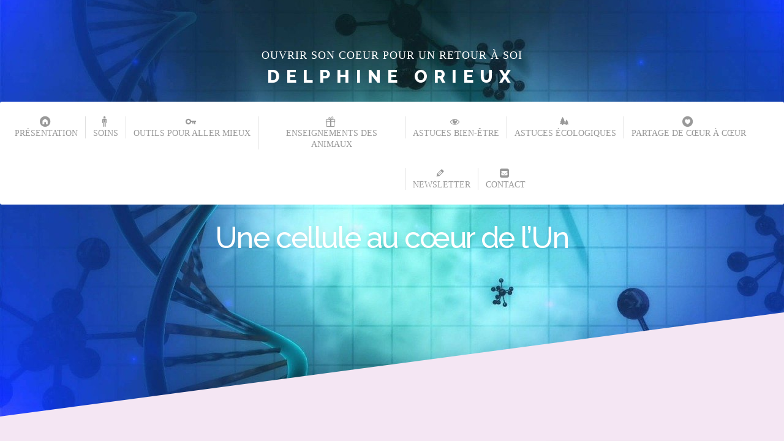

--- FILE ---
content_type: text/css
request_url: https://ouvrir-son-coeur.fr/wp-content/themes/profile-lite-child/style.css?ver=1.2.1593077016
body_size: 536
content:
/*
CTC Separate Stylesheet
Updated: 2020-06-25 11:23:36
Theme Name: Profile Lite Child personnalisé
Theme URI: https://organicthemes.com/theme/profile-lite/
Template: profile-lite
Author: Organic Themes
Author URI: https://organicthemes.com
Description: A free WordPress theme for personal profile websites. The theme is perfect for public speakers, personal trainers, entertainers, freelancers, therapists, etc. If you are your brand, then Profile Lite is designed to make you look good. Showcase your portrait, surrounded by social media links on the home page. Additionally, the theme is designed to work perfectly with the Gutenberg block editor, and the powerful Organic Builder widgets plugin. It's fully responsive, and simple to setup within the customizer. View Demo: https://organicthemes.com/demo/profile/
Tags: blog,one-column,two-columns,right-sidebar,custom-background,custom-header,custom-menu,custom-logo,featured-images,featured-image-header,flexible-header,full-width-template,translation-ready,sticky-post,threaded-comments,editor-style,theme-options,footer-widgets
Version: 1.2.1593077016
*/




--- FILE ---
content_type: text/css
request_url: https://ouvrir-son-coeur.fr/wp-content/themes/profile-lite/css/style-conditionals.css?ver=1.0
body_size: 1403
content:
/************************************************
	Conditionals
************************************************/

/* Background Image Brightness */

#custom-header.profile-lite-bg-dark .site-title a,
#custom-header.profile-lite-bg-dark .site-title a:link,
#custom-header.profile-lite-bg-dark .site-title a:visited,
#custom-header.profile-lite-bg-dark .site-description,
#custom-header.profile-lite-bg-dark .img-headline,
.site-info.profile-lite-bg-dark .site-title a,
.site-info.profile-lite-bg-dark .site-title a:link,
.site-info.profile-lite-bg-dark .site-title a:visited {
	color: #ffffff;
}
#custom-header.profile-lite-bg-light .img-title .post-author {
	background: rgba(255, 255, 255, 0.12);
}
#custom-header.profile-lite-bg-dark p,
.site-info.profile-lite-bg-dark .site-description {
	color: rgba(255, 255, 255, 0.8);
}
#custom-header.profile-lite-bg-light .site-title a,
#custom-header.profile-lite-bg-light .site-title a:link,
#custom-header.profile-lite-bg-light .site-title a:visited,
#custom-header.profile-lite-bg-light .site-description,
#custom-header.profile-lite-bg-light .excerpt p,
#custom-header.profile-lite-bg-light .img-headline,
.site-info.profile-lite-bg-light .site-title a,
.site-info.profile-lite-bg-light .site-title a:link,
.site-info.profile-lite-bg-light .site-title a:visited {
	color: #000000;
}
#custom-header.profile-lite-bg-light p,
.site-info.profile-lite-bg-light .site-description {
	color: rgba(0, 0, 0, 0.8);
}
.container .profile-lite-bg-dark h1, .container .profile-lite-bg-dark h2, .container .profile-lite-bg-dark h3,
.container .profile-lite-bg-dark h4, .container .profile-lite-bg-dark h5, .container .profile-lite-bg-dark h6,
.profile-lite-bg-light .profile-lite-bg-dark h1, .profile-lite-bg-light .profile-lite-bg-dark h2,
.profile-lite-bg-light .profile-lite-bg-dark h3, .profile-lite-bg-light .profile-lite-bg-dark h4,
.profile-lite-bg-light .profile-lite-bg-dark h5, .profile-lite-bg-light .profile-lite-bg-dark h6,
.profile-lite-bg-light .profile-lite-bg-dark .img-headline, .container .profile-lite-bg-dark .img-headline {
	color: #ffffff;
}
.container .profile-lite-bg-dark, .container .profile-lite-bg-dark p, .container .profile-lite-bg-dark blockquote,
.container .profile-lite-bg-light .profile-lite-bg-dark, .container .profile-lite-bg-light .profile-lite-bg-dark p,
.container .profile-lite-bg-light .profile-lite-bg-dark blockquote {
	color: rgba(255, 255, 255, 0.8);
}
.container .profile-lite-bg-light h1, .container .profile-lite-bg-light h2, .container .profile-lite-bg-light h3,
.container .profile-lite-bg-light h4, .container .profile-lite-bg-light h5, .container .profile-lite-bg-light h6,
.profile-lite-bg-dark .profile-lite-bg-light h1, .profile-lite-bg-dark .profile-lite-bg-light h2,
.profile-lite-bg-dark .profile-lite-bg-light h3, .profile-lite-bg-dark .profile-lite-bg-light h4,
.profile-lite-bg-dark .profile-lite-bg-light h5, .profile-lite-bg-dark .profile-lite-bg-light h6,
.profile-lite-bg-dark .profile-lite-bg-light .img-headline, .container .profile-lite-bg-light .img-headline {
	color: #000000;
}
.container .profile-lite-bg-light, .container .profile-lite-bg-light p, .container .profile-lite-bg-light blockquote,
.container .profile-lite-bg-dark .profile-lite-bg-light, .container .profile-lite-bg-dark .profile-lite-bg-light p,
.container .profile-lite-bg-dark .profile-lite-bg-light blockquote {
	color: rgba(0, 0, 0, 0.6);
}
.profile-lite-bg-light .img-title .post-author a {
	color: #000000 !important;
}
.profile-lite-bg-dark .img-title .post-author a {
	color: #ffffff !important;
}

/* Body Class */

.profile-has-logo.profile-has-social-menu.page .entry-content,
.profile-has-logo.profile-has-social-menu .home-page .entry-content,
.profile-has-logo.profile-has-social-menu.error404 .entry-content,
.profile-has-logo.profile-has-social-menu.blog .container > .hentry {
	margin-top: 72px;
}
.page.profile-has-logo.profile-header-active.profile-has-social-menu .hentry,
.organic-widgets-custom-template.profile-has-logo.profile-header-active.profile-has-social-menu.profile-singular .hentry {
	margin-top: 0px;
}
.profile-sidebar-active .hentry .content,
.profile-sidebar-active .content.shop {
	max-width: 1240px;
}
.profile-sidebar-active .blog-holder,
.profile-sidebar-active .archive-holder {
	box-shadow: 0px 0px 24px rgba(0, 0, 0, 0.12);
}
.profile-sidebar-inactive .entry-header {
	text-align: center;
}
.profile-sidebar-inactive.blog .alignwide,
.profile-sidebar-inactive.blog .alignfull {
	width: calc(100% + 72px);
	left: -36px;
	margin-left: 0px;
	margin-right: 0px;
}
.profile-sidebar-inactive.profile-singular .alignfull {
	width: 100vw;
	left: calc(-50vw + 50%);
	margin-left: 0px;
	margin-right: 0px;
}
.profile-sidebar-inactive.profile-singular .alignwide {
	width: calc(100% + 120px);
	left: -60px;
	margin-left: 0px;
	margin-right: 0px;
}
.profile-sidebar-inactive.profile-singular .sixteen .alignwide,
.profile-sidebar-inactive.profile-singular .full-width .alignwide {
	width: calc(100% + 96px);
	left: -48px;
}
.profile-sidebar-inactive.profile-singular .alignfull .alignfull,
.profile-sidebar-inactive.profile-singular .alignwide .alignwide,
.profile-sidebar-inactive.profile-singular .alignfull .alignwide,
.profile-sidebar-inactive.profile-singular .alignwide .alignfull {
	max-width: 100%;
	left: auto;
}
.profile-sidebar-inactive.profile-singular .wp-block-columns.alignwide {
	padding-left: 24px;
	padding-right: 24px;
}
.profile-sidebar-inactive.profile-singular .wp-block-columns.alignfull {
	padding-left: 36px;
	padding-right: 36px;
}
.profile-header-video-active #custom-header {
	max-height: 720px;
}
.profile-header-video-active .wp-custom-header {
	position: relative;
	padding-bottom: 56.25%; /* 16:9 */
	height: 0;
}
.profile-header-video-active .wp-custom-header iframe {
	position: absolute;
	top: 0;
	left: 0;
	width: 100%;
	height: 100%;
	pointer-events: none;
	cursor: pointer;
}
.profile-header-video-active .wp-custom-header::before {
	content: '';
	position: absolute;
	top: 0;
	left: 0;
	width: 100%;
	height: 100%;
	pointer-events: none;
	z-index: 1;
}
.profile-header-video-active .wp-custom-header::before {
	background-color: rgba(0, 0, 0, 0.3);
}
.profile-header-inactive #custom-header,
.profile-header-video-inactive.profile-header-inactive .wp-custom-header {
	min-height: 640px;
}
.profile-header-video-inactive.profile-header-active .wp-custom-header {
	min-height: 640px;
	max-height: calc(100vh - 240px);
}
.profile-header-video-inactive.profile-header-active.profile-has-excerpt .wp-custom-header {
	min-height: 760px;
}
.profile-header-inactive.profile-desc-active #masthead .site-description {
	padding-top: 48px;
	padding-bottom: 48px;
	-webkit-transform: none;
	-ms-transform: none;
	transform: none;
	top: auto;
}
.profile-header-inactive.profile-desc-inactive #custom-header {
	min-height: 0;
}
.profile-desc-inactive #masthead {
	display: none;
}
.profile-no-social-menu .footer-information {
	text-align: center;
}
.profile-no-social-menu .footer-information .align-left {
	float: none;
	display: block;
}

/* Elements */

.profile-lite-bg-dark table {
	background: rgba(255, 255, 255, 0.04);
}
.profile-lite-bg-dark table thead,
.profile-lite-bg-dark table tfoot,
.profile-lite-bg-dark table th,
.profile-lite-bg-dark table td {
	border-color: rgba(255, 255, 255, 0.24);
}
.profile-lite-bg-dark form input,
.profile-lite-bg-dark form input[type='url'],
.profile-lite-bg-dark form input[type='tel'],
.profile-lite-bg-dark form input[type='email'],
.profile-lite-bg-dark form input[type='text'],
.profile-lite-bg-dark form input[type='password'],
.profile-lite-bg-dark form input[type='number'],
.profile-lite-bg-dark form textarea {
	color: #ffffff;
	background-color: rgba(255, 255, 255, 0.06);
	border-color: rgba(255, 255, 255, 0.24);
}
.profile-lite-bg-dark select {
	color: #ffffff;
	background-color: rgba(255, 255, 255, 0.06);
	text-shadow: 0 0 0 rgba(255, 255, 255, 0.4);
	background-image:
		linear-gradient(45deg, transparent 50%, white 50%),
		linear-gradient(135deg, white 50%, transparent 50%),
		linear-gradient(to right, rgba(255, 255, 255, 0.24), rgba(255, 255, 255, 0.24));
}
.profile-lite-bg-dark .post-date,
.profile-lite-bg-dark .post-taxonomy,
.profile-lite-bg-dark .post-navigation {
	border-color: rgba(255, 255, 255, 0.24);
}


--- FILE ---
content_type: text/css
request_url: https://ouvrir-son-coeur.fr/wp-content/themes/profile-lite-child/ctc-style.css?ver=1.2.1593077016
body_size: -26
content:
/*
CTC Separate Stylesheet
Updated: 2020-06-25 11:23:42
*/

